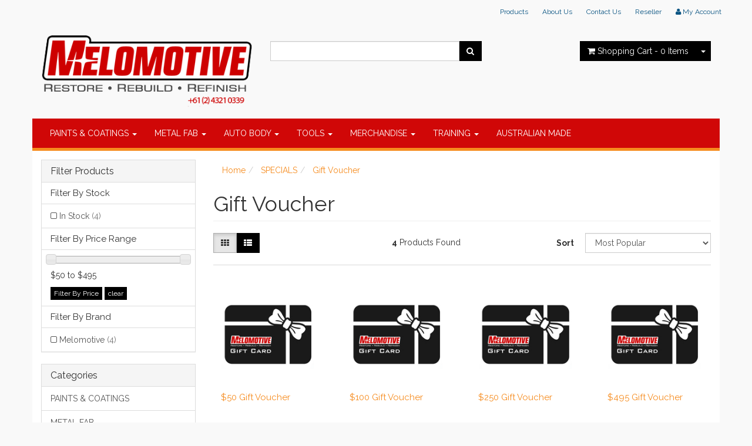

--- FILE ---
content_type: text/html; charset=utf-8
request_url: https://www.melomotive.com/gift-voucher/
body_size: 9122
content:
<!DOCTYPE html>
<html lang="en">
<head>
<meta http-equiv="Content-Type" content="text/html; charset=utf-8"/>
<meta name="keywords" content="SPECIALS Gift Voucher"/>
<meta name="description" content="Gift Voucher - SPECIALS Gift Voucher"/>
<meta name="viewport" content="width=device-width, initial-scale=1.0, user-scalable=0"/>
<meta property="og:image" content="/assets/website_logo.png"/>
<meta property="og:title" content="SPECIALS Gift Voucher"/>
<meta property="og:site_name" content="melomotive.com "/>

<title>SPECIALS Gift Voucher</title>
<link rel="canonical" href="https://www.melomotive.com/gift-voucher/"/>
<link rel="shortcut icon" href="https://www.melomotive.com/assets/favicon_logo.png"/>
<link class="theme-selector" rel="stylesheet" type="text/css" href="/assets/themes/2021-08-atomic-00490577/css/app.css?1769050334" media="all"/>
<link rel="stylesheet" type="text/css" href="/assets/themes/2021-08-atomic-00490577/css/style.css?1769050334" media="all"/>
<link rel="stylesheet" type="text/css" href="https://maxcdn.bootstrapcdn.com/font-awesome/4.3.0/css/font-awesome.min.css" media="all"/>
<link rel="stylesheet" type="text/css" href="https://cdn.neto.com.au/assets/neto-cdn/jquery_ui/1.11.1/css/custom-theme/jquery-ui-1.8.18.custom.css" media="all"/>
<link rel="stylesheet" type="text/css" href="https://cdn.neto.com.au/assets/neto-cdn/fancybox/2.1.5/jquery.fancybox.css" media="all"/>
<!--[if lte IE 8]>
	<script type="text/javascript" src="https://cdn.neto.com.au/assets/neto-cdn/html5shiv/3.7.0/html5shiv.js"></script>
	<script type="text/javascript" src="https://cdn.neto.com.au/assets/neto-cdn/respond.js/1.3.0/respond.min.js"></script>
<![endif]-->
<!-- Begin: Script 100 -->
<meta name="google-site-verification" content="bFPc6zZTPrfgLLxQn1D4xHPfAArQr6DHlhXRkcWz-0Q" />

<script>
  (function(i,s,o,g,r,a,m){i['GoogleAnalyticsObject']=r;i[r]=i[r]||function(){
  (i[r].q=i[r].q||[]).push(arguments)},i[r].l=1*new Date();a=s.createElement(o),
  m=s.getElementsByTagName(o)[0];a.async=1;a.src=g;m.parentNode.insertBefore(a,m)
  })(window,document,'script','https://www.google-analytics.com/analytics.js','ga');

  ga('create', 'UA-105430695-1', 'auto');
  ga('send', 'pageview');

</script>
<!-- End: Script 100 -->
<!-- Begin: Script 104 -->
<!-- Google tag (gtag.js) --> <script async src="https://www.googletagmanager.com/gtag/js?id=AW-17363755792"></script> <script> window.dataLayer = window.dataLayer || []; function gtag(){dataLayer.push(arguments);} gtag('js', new Date()); gtag('config', 'AW-17363755792'); </script>
<!-- End: Script 104 -->

</head>
<body id="n_category" class="n_2021-08-atomic-00490577">
    <!-- Header Announcement -->
<div class="wrapper-header">
	<div class="container">
		<div class="row hidden-xs">
			<div class="col-xs-12">
				<div class="navbar navbar-default navbar-small">
					<div class="">
						<ul class="nav navbar-nav navbar-right">
							<li class=""> <a href="/products" >Products </a>
											</li><li class=""> <a href="/about_us" >About Us </a>
											</li><li class=""> <a href="/contact-us" >Contact Us </a>
											</li><li class=""> <a href="/resellers/" >Reseller </a>
											</li>
							<li class="lv1-li navbar-right"> <a href="https://www.melomotive.com/_myacct"><i class="fa fa-user"></i> <span class="visible-lg visible-inline-lg"><span nloader-content-id="UBPopM_oPB7zzsuYhtjrJFkk5qztOlRUekcEySBeV_0J4uypyd1sDF8uSObcF85AUMugsUS5P6cEXLfBbeyWBY" nloader-content="5dbQ6yqDWn9n9R4hH8ApX8L35niGJZhC1DXpua0FyfF85E3dB-NLddhiaAU-WZVjuKzzCLsb2Kpa2YbghR7Utba1U9NGslPfnrp-U9Nn37g" nloader-data="hKoh3257xfeLUkdD3F_xww1JswD8-GY-0Cdk5s9jTYc"></span>&nbsp;Account</span></a></li>
						</ul>
					</div>
				</div>
			</div>
		</div>
		<div class="row row-padded">
			<div class="col-xs-12 col-sm-4 wrapper-logo">
				<a href="https://www.melomotive.com" title="Melomotive">
					<img class="logo" src="/assets/website_logo.png" alt="Melomotive"/>
				</a>
			</div>
			<div class="col-xs-12 col-sm-4">
				<div class="header-search">
					<form name="productsearch" method="get" action="/">
						<input type="hidden" name="rf" value="kw"/>
						<div class="input-group">
							<input class="form-control ajax_search" value="" id="name_search" autocomplete="off" name="kw" type="text"/>
							<span class="input-group-btn">
								<button type="submit" value="Search" class="btn btn-default"><i class="fa fa-search"></i></button>
							</span>
						</div>
					</form>
				</div>
			</div>
			<div class="hidden-xs col-sm-4 text-right">
				<div id="header-cart" class="btn-group">
					<a href="https://www.melomotive.com/_mycart?tkn=cart&ts=1769291069197800" class="btn btn-default" id="cartcontentsheader">
						<i class="fa fa-shopping-cart"></i> <span class="visible-lg visible-inline-lg">Shopping Cart</span> - <span rel="a2c_item_count">0</span> Items
					</a>
					<a href="#" class="btn btn-default dropdown-toggle" data-toggle="dropdown"><span class="caret"></span></a>
					<ul class="dropdown-menu">
						<li class="box" id="neto-dropdown">
							<div class="body padding" id="cartcontents"></div>
							<div class="footer"></div>
						</li>
					</ul>
				</div>
			</div>
		</div>
		<div class="row">
			<div class="col-xs-12">
				<div class="navbar navbar-default">
					<div class="navbar-header">
						<ul class="navigation-list list-inline visible-xs nMobileNav">
							<li><a href="#" class="nToggleMenu" data-target=".navbar-responsive-collapse"><span class="icon"><i class="fa fa-bars"></i></span><br>
							Menu</a></li>
							<li><a href="/products"><span class="icon"><i class="fa fa-gift"></i></span><br>
							Shop</a></li>
							<li><a href="https://www.melomotive.com/_mycart?tkn=cart&ts=1769291069676356"><span class="icon"><i class="fa fa-shopping-cart"></i></span><br>
							Cart (<span rel="a2c_item_count">0</span>)</a></li>
							<li><a href="/_myacct/"><span class="icon"><i class="fa fa-user"></i></span><br>
							Account</a></li>
						</ul>
					</div>
					<div class="navbar-collapse collapse navbar-responsive-collapse">
						<ul class="nav navbar-nav">
							<li class="dropdown dropdown-hover"> <a href="https://www.melomotive.com/coatings/" class="dropdown-toggle">PAINTS & COATINGS <span class="caret"></span></a>
											<ul class="dropdown-menu">
													<li class=""> <a href="https://www.melomotive.com/restofinish/" class="nuhover dropdown-toggle">RestoFinish</a>
											</li><li class=""> <a href="https://www.melomotive.com/paints-coatings/all-u-need/" class="nuhover dropdown-toggle">All-U-Need</a>
											</li><li class="dropdown dropdown-hover"> <a href="https://www.melomotive.com/debeer/" class="nuhover dropdown-toggle">Debeer</a>
											<ul class="dropdown-menu dropdown-menu-horizontal">
													<li class=""> <a href="https://www.melomotive.com/berobase-series-500-clear-over-base/">BeroBase Series 500 Clear-Over-Base</a>
											</li><li class=""> <a href="https://www.melomotive.com/clear-coats/">Clear Coats</a>
											</li><li class=""> <a href="https://www.melomotive.com/hardeners-ms-hs/">Hardeners </a>
											</li><li class=""> <a href="https://www.melomotive.com/primers/~-300">Primers</a>
											</li><li class=""> <a href="https://www.melomotive.com/solvents-and-cleaners/">Solvents and Cleaners</a>
											</li><li class=""> <a href="https://www.melomotive.com/special-effects-colours-motor-cycles/">Special Effects Colours - Motor Cycles</a>
											</li>
												</ul>
											</li><li class=""> <a href="https://www.melomotive.com/coatings/eastwood/" class="nuhover dropdown-toggle">Eastwood</a>
											</li><li class="dropdown dropdown-hover"> <a href="https://www.melomotive.com/house-of-kolor/" class="nuhover dropdown-toggle">House of Kolor</a>
											<ul class="dropdown-menu dropdown-menu-horizontal">
													<li class=""> <a href="https://www.melomotive.com/paints-coatings/house-of-kolor/"></a>
											</li><li class=""> <a href="https://www.melomotive.com/cleaners/">Cleaners</a>
											</li><li class=""> <a href="https://www.melomotive.com/dry-pearls/">Dry Pearls</a>
											</li><li class=""> <a href="https://www.melomotive.com/kandy-koncentrates/">Kandy Koncentrates</a>
											</li><li class=""> <a href="https://www.melomotive.com/primers/">Primers</a>
											</li><li class=""> <a href="https://www.melomotive.com/reducers/">Reducers</a>
											</li><li class=""> <a href="https://www.melomotive.com/shimrin-kandy-basecoats-kbc/">Shimrin Kandy Basecoats (KBC)</a>
											</li>
												</ul>
											</li><li class=""> <a href="https://www.melomotive.com/coatings/kbs-coatings/" class="nuhover dropdown-toggle">KBS Coatings</a>
											</li><li class=""> <a href="https://www.melomotive.com/paints-coatings/polish-and-compounds/" class="nuhover dropdown-toggle">Polish and Compounds</a>
											</li><li class="dropdown dropdown-hover"> <a href="https://www.melomotive.com/underbody/" class="nuhover dropdown-toggle">Underbody</a>
											<ul class="dropdown-menu dropdown-menu-horizontal">
													<li class=""> <a href="https://www.melomotive.com/underbody/metal-treatment/">Metal Treatment</a>
											</li><li class=""> <a href="https://www.melomotive.com/sealers/">Sealers</a>
											</li><li class=""> <a href="https://www.melomotive.com/underbody/sound-heat-insulation/">Sound & Heat Insulation</a>
											</li>
												</ul>
											</li><li class=""> <a href="https://www.melomotive.com/coatings/upol/" class="nuhover dropdown-toggle">Upol</a>
											</li>
												</ul>
											</li><li class="dropdown dropdown-hover"> <a href="https://www.melomotive.com/metal-fabrication/" class="dropdown-toggle">METAL FAB <span class="caret"></span></a>
											<ul class="dropdown-menu">
													<li class=""> <a href="https://www.melomotive.com/metal-fabrication/clamps/" class="nuhover dropdown-toggle">Clamps</a>
											</li><li class=""> <a href="https://www.melomotive.com/metal-fabrication/equipment/" class="nuhover dropdown-toggle">Equipment</a>
											</li><li class="dropdown dropdown-hover"> <a href="https://www.melomotive.com/metal-fabrication/hammers-dollies/" class="nuhover dropdown-toggle">Hammers & Dollies</a>
											<ul class="dropdown-menu dropdown-menu-horizontal">
													<li class=""> <a href="https://www.melomotive.com/martin-tools/">Martin Tools</a>
											</li><li class=""> <a href="https://www.melomotive.com/picard/">Picard</a>
											</li>
												</ul>
											</li><li class=""> <a href="https://www.melomotive.com/metal-fabrication/shaping-tools/" class="nuhover dropdown-toggle">Shaping Tools</a>
											</li><li class=""> <a href="https://www.melomotive.com/metal-fabrication/specialised/" class="nuhover dropdown-toggle">Specialised</a>
											</li>
												</ul>
											</li><li class="dropdown dropdown-hover"> <a href="https://www.melomotive.com/auto-body/" class="dropdown-toggle">AUTO BODY <span class="caret"></span></a>
											<ul class="dropdown-menu">
													<li class="dropdown dropdown-hover"> <a href="https://www.melomotive.com/abrasives/" class="nuhover dropdown-toggle">Abrasives</a>
											<ul class="dropdown-menu dropdown-menu-horizontal">
													<li class=""> <a href="https://www.melomotive.com/auto-body/abrasives/belts/">Belts</a>
											</li><li class=""> <a href="https://www.melomotive.com/abrasives/discs/">Discs</a>
											</li><li class=""> <a href="https://www.melomotive.com/abrasives/rolls/">Rolls</a>
											</li><li class=""> <a href="https://www.melomotive.com/smartline/">Smartline</a>
											</li>
												</ul>
											</li><li class=""> <a href="https://www.melomotive.com/auto-body/applicators/" class="nuhover dropdown-toggle">Applicators</a>
											</li><li class=""> <a href="https://www.melomotive.com/auto-body/auto-body-tools/" class="nuhover dropdown-toggle">Auto Body Tools</a>
											</li><li class="dropdown dropdown-hover"> <a href="https://www.melomotive.com/consumables/" class="nuhover dropdown-toggle">Consumables</a>
											<ul class="dropdown-menu dropdown-menu-horizontal">
													<li class=""> <a href="https://www.melomotive.com/consumables/gloves/">Gloves</a>
											</li><li class=""> <a href="https://www.melomotive.com/consumables/guide-coats/">Guide coats</a>
											</li><li class=""> <a href="https://www.melomotive.com/masks/">Masks</a>
											</li><li class=""> <a href="https://www.melomotive.com/consumables/other/">Other</a>
											</li><li class=""> <a href="https://www.melomotive.com/consumables/safety/">Safety</a>
											</li>
												</ul>
											</li><li class=""> <a href="https://www.melomotive.com/auto-body/fillers/" class="nuhover dropdown-toggle">Fillers</a>
											</li><li class=""> <a href="https://www.melomotive.com/kits/" class="nuhover dropdown-toggle">Kits</a>
											</li><li class=""> <a href="https://www.melomotive.com/auto-body/lead/" class="nuhover dropdown-toggle">Lead</a>
											</li><li class="dropdown dropdown-hover"> <a href="https://www.melomotive.com/auto-body/sanding-blocks/" class="nuhover dropdown-toggle">Sanding Blocks</a>
											<ul class="dropdown-menu dropdown-menu-horizontal">
													<li class=""> <a href="https://www.melomotive.com/3m/~-292">3M</a>
											</li><li class=""> <a href="https://www.melomotive.com/dura-blocks/">Dura Blocks</a>
											</li>
												</ul>
											</li><li class=""> <a href="https://www.melomotive.com/auto-body/specailty-bodywork/" class="nuhover dropdown-toggle">Splines</a>
											</li><li class="dropdown dropdown-hover"> <a href="https://www.melomotive.com/tapes-and-masking/" class="nuhover dropdown-toggle">Tapes and Masking</a>
											<ul class="dropdown-menu dropdown-menu-horizontal">
													<li class=""> <a href="https://www.melomotive.com/fbs-tapes/~-266">FBS Tapes</a>
											</li><li class=""> <a href="https://www.melomotive.com/masking/~-267">Masking</a>
											</li>
												</ul>
											</li>
												</ul>
											</li><li class="dropdown dropdown-hover"> <a href="https://www.melomotive.com/tools/" class="dropdown-toggle">TOOLS <span class="caret"></span></a>
											<ul class="dropdown-menu">
													<li class="dropdown dropdown-hover"> <a href="https://www.melomotive.com/3m/" class="nuhover dropdown-toggle">3M</a>
											<ul class="dropdown-menu dropdown-menu-horizontal">
													<li class=""> <a href="https://www.melomotive.com/dust-extractor-accessories/">Dust Extractor & Accessories</a>
											</li><li class=""> <a href="https://www.melomotive.com/polishing/">Polishing</a>
											</li><li class=""> <a href="https://www.melomotive.com/spray-equipment/~-269">Spray Equipment</a>
											</li>
												</ul>
											</li><li class="dropdown dropdown-hover"> <a href="https://www.melomotive.com/air-tools/" class="nuhover dropdown-toggle">Air Tools</a>
											<ul class="dropdown-menu dropdown-menu-horizontal">
													<li class=""> <a href="https://www.melomotive.com/air-tools/assembly/">Air Tools</a>
											</li><li class=""> <a href="https://www.melomotive.com/air-tools/air-tool-accessories/">Air Tool Accessories</a>
											</li>
												</ul>
											</li><li class=""> <a href="https://www.melomotive.com/tools/drill/" class="nuhover dropdown-toggle">Drills</a>
											</li><li class=""> <a href="https://www.melomotive.com/tools/eqipment/" class="nuhover dropdown-toggle">Equipment</a>
											</li><li class=""> <a href="https://www.melomotive.com/tools/hammers/" class="nuhover dropdown-toggle">Hammers</a>
											</li><li class=""> <a href="https://www.melomotive.com/tools/measuring/" class="nuhover dropdown-toggle">Measuring</a>
											</li><li class="dropdown dropdown-hover"> <a href="https://www.melomotive.com/spray-equipment/" class="nuhover dropdown-toggle">Spray Equipment</a>
											<ul class="dropdown-menu dropdown-menu-horizontal">
													<li class=""> <a href="https://www.melomotive.com/measuring-cups/">Measuring/Mixing Cups</a>
											</li><li class=""> <a href="https://www.melomotive.com/spray-equipment/spray-accessories/">Spray Accessories</a>
											</li><li class=""> <a href="https://www.melomotive.com/spray-equipment/spray-guns/">Spray Guns</a>
											</li><li class=""> <a href="https://www.melomotive.com/spray-equipment/spray-gun-parts/">Spray gun parts</a>
											</li>
												</ul>
											</li>
												</ul>
											</li><li class="dropdown dropdown-hover"> <a href="https://www.melomotive.com/merchandise/" class="dropdown-toggle">MERCHANDISE <span class="caret"></span></a>
											<ul class="dropdown-menu">
													<li class=""> <a href="https://www.melomotive.com/merchandise/clothing/" class="nuhover dropdown-toggle">Clothing</a>
											</li><li class=""> <a href="https://www.melomotive.com/merchandise/books/" class="nuhover dropdown-toggle">Books</a>
											</li><li class=""> <a href="https://www.melomotive.com/merchandise/gift-vouchers/" class="nuhover dropdown-toggle">Gift Vouchers</a>
											</li>
												</ul>
											</li><li class="dropdown dropdown-hover"> <a href="https://www.melomotive.com/training/" class="dropdown-toggle">TRAINING <span class="caret"></span></a>
											<ul class="dropdown-menu">
													<li class=""> <a href="https://www.melomotive.com/training/workshops-nz/" class="nuhover dropdown-toggle">Workshops NZ</a>
											</li><li class=""> <a href="https://www.melomotive.com/training/workshops-sa/" class="nuhover dropdown-toggle">Workshops SA</a>
											</li><li class=""> <a href="https://www.melomotive.com/training/workshops-wa/" class="nuhover dropdown-toggle">Workshops WA</a>
											</li><li class=""> <a href="https://www.melomotive.com/training/workshops-qld/" class="nuhover dropdown-toggle">Workshops QLD</a>
											</li><li class=""> <a href="https://www.melomotive.com/training/workshops-nsw/" class="nuhover dropdown-toggle">Workshops NSW</a>
											</li><li class=""> <a href="https://www.melomotive.com/training/workshops-vic/" class="nuhover dropdown-toggle">Workshops VIC</a>
											</li>
												</ul>
											</li><li class=""> <a href="https://www.melomotive.com/australian-made/" >AUSTRALIAN MADE </a>
											</li>
							</ul>
					</div>
				</div>
			</div>
		</div>
	</div>
</div>
<div id="main-content" class="container" role="main">
	<div class="row"><div class="col-xs-12 col-sm-3" id="left-sidebar">
	<div class="panel panel-default">
			<div class="panel-heading panel-heading-thumbnails">
				<h3 class="panel-title">
					<a class="accordion-toggle" data-toggle="collapse" data-parent="#filters-accordion" href="#filters">Filter Products</a>
				</h3>
			</div>
			<ul id="filters" class="panel-collapse collapse list-group">
				
				
				<li class="list-group-item">
							<h4>Filter By Stock</h4>
						</li><li class="filter">
								<a href="/gift-voucher/?rf=vn&vn=1" class="list-group-item">In Stock <span class="text-muted">(4)</span></a>
							</li>
						
					<li class="list-group-item hidden-md hidden-lg"><h4>Filter By Price Range</h4></li><li class="filter hidden-md hidden-lg"><a class="list-group-item" href="/gift-voucher/?pr=0-100&rf=pr">$100 or below</a></li>
									
									
									<li class="filter hidden-md hidden-lg"><a class="list-group-item" href="/gift-voucher/?pr=100-175&rf=pr">$100 to $175</a></li>
									
									<li class="filter hidden-md hidden-lg"><a class="list-group-item" href="/gift-voucher/?pr=175-250&rf=pr">$175 to $250</a></li>
									
									<li class="filter hidden-md hidden-lg"><a class="list-group-item" href="/gift-voucher/?pr=250-325&rf=pr">$250 to $325</a></li>
									
									
									<li class="filter hidden-md hidden-lg"><a class="list-group-item" href="/gift-voucher/?pr=325-0&rf=pr">$325 or above</a></li>
					<li class="list-group-item hidden-sm hidden-xs"><h4>Filter By Price Range</h4></li>
							<li class="list-group-item hidden-sm hidden-xs"><p id="price-range"></p>
								<p id="price-range-text" class="price_range"></p>
								<form id="pricesearch" method="get" action="/gift-voucher/">
									<input type="hidden" name="rf" value="pr?rf=pr">
									<input  name="pr" type="hidden" value="">
									<input type="submit" value="Filter By Price" class="btn btn-default btn-xs" />
									<a href="/gift-voucher/?df=pr&rf=pr" class="btn btn-default btn-xs" rel="nofollow"> clear</a>
								</form>
							</li>
					<li class="list-group-item"><h4>Filter By Brand</h4></li><li class="filter">
										<a href="/gift-voucher/?cn=183&rf=cn" class="list-group-item">Melomotive <span class="text-muted">(4)</span></a>
									</li>
			</ul>
		</div>
	<div class="panel panel-default hidden-xs">
				<div class="panel-heading"><h3 class="panel-title">Categories</h3></div>
				<ul class="list-group"><li class="dropdown dropdown-hover"><a href="https://www.melomotive.com/coatings/" class="list-group-item dropdown-toggle">PAINTS & COATINGS</a>
						<ul class="dropdown-menu dropdown-menu-horizontal">
								<li class="">
						<a href="https://www.melomotive.com/restofinish/">RestoFinish</a>
						
					</li><li class="">
						<a href="https://www.melomotive.com/paints-coatings/all-u-need/">All-U-Need</a>
						
					</li><li class="dropdown dropdown-hover">
						<a href="https://www.melomotive.com/debeer/">Debeer</a>
						<ul class="dropdown-menu dropdown-menu-horizontal">
								<li class="lv3-li">
						<a href="https://www.melomotive.com/berobase-series-500-clear-over-base/">BeroBase Series 500 Clear-Over-Base</a>
					</li><li class="lv3-li">
						<a href="https://www.melomotive.com/clear-coats/">Clear Coats</a>
					</li><li class="lv3-li">
						<a href="https://www.melomotive.com/hardeners-ms-hs/">Hardeners </a>
					</li><li class="lv3-li">
						<a href="https://www.melomotive.com/primers/~-300">Primers</a>
					</li><li class="lv3-li">
						<a href="https://www.melomotive.com/solvents-and-cleaners/">Solvents and Cleaners</a>
					</li><li class="lv3-li">
						<a href="https://www.melomotive.com/special-effects-colours-motor-cycles/">Special Effects Colours - Motor Cycles</a>
					</li>
							</ul>
					</li><li class="">
						<a href="https://www.melomotive.com/coatings/eastwood/">Eastwood</a>
						
					</li><li class="dropdown dropdown-hover">
						<a href="https://www.melomotive.com/house-of-kolor/">House of Kolor</a>
						<ul class="dropdown-menu dropdown-menu-horizontal">
								<li class="lv3-li">
						<a href="https://www.melomotive.com/paints-coatings/house-of-kolor/"></a>
					</li><li class="lv3-li">
						<a href="https://www.melomotive.com/cleaners/">Cleaners</a>
					</li><li class="lv3-li">
						<a href="https://www.melomotive.com/dry-pearls/">Dry Pearls</a>
					</li><li class="lv3-li">
						<a href="https://www.melomotive.com/kandy-koncentrates/">Kandy Koncentrates</a>
					</li><li class="lv3-li">
						<a href="https://www.melomotive.com/primers/">Primers</a>
					</li><li class="lv3-li">
						<a href="https://www.melomotive.com/reducers/">Reducers</a>
					</li><li class="lv3-li">
						<a href="https://www.melomotive.com/shimrin-kandy-basecoats-kbc/">Shimrin Kandy Basecoats (KBC)</a>
					</li>
							</ul>
					</li><li class="">
						<a href="https://www.melomotive.com/coatings/kbs-coatings/">KBS Coatings</a>
						
					</li><li class="">
						<a href="https://www.melomotive.com/paints-coatings/polish-and-compounds/">Polish and Compounds</a>
						
					</li><li class="dropdown dropdown-hover">
						<a href="https://www.melomotive.com/underbody/">Underbody</a>
						<ul class="dropdown-menu dropdown-menu-horizontal">
								<li class="lv3-li">
						<a href="https://www.melomotive.com/underbody/metal-treatment/">Metal Treatment</a>
					</li><li class="lv3-li">
						<a href="https://www.melomotive.com/sealers/">Sealers</a>
					</li><li class="lv3-li">
						<a href="https://www.melomotive.com/underbody/sound-heat-insulation/">Sound & Heat Insulation</a>
					</li>
							</ul>
					</li><li class="">
						<a href="https://www.melomotive.com/coatings/upol/">Upol</a>
						
					</li>
							</ul>
					</li><li class="dropdown dropdown-hover"><a href="https://www.melomotive.com/metal-fabrication/" class="list-group-item dropdown-toggle">METAL FAB</a>
						<ul class="dropdown-menu dropdown-menu-horizontal">
								<li class="dropdown dropdown-hover">
						<a href="https://www.melomotive.com/metal-fabrication/hammers-dollies/">Hammers & Dollies</a>
						<ul class="dropdown-menu dropdown-menu-horizontal">
								<li class="lv3-li">
						<a href="https://www.melomotive.com/picard/">Picard</a>
					</li><li class="lv3-li">
						<a href="https://www.melomotive.com/martin-tools/">Martin Tools</a>
					</li>
							</ul>
					</li><li class="">
						<a href="https://www.melomotive.com/metal-fabrication/clamps/">Clamps</a>
						
					</li><li class="">
						<a href="https://www.melomotive.com/metal-fabrication/equipment/">Equipment</a>
						
					</li><li class="">
						<a href="https://www.melomotive.com/metal-fabrication/shaping-tools/">Shaping Tools</a>
						
					</li><li class="">
						<a href="https://www.melomotive.com/metal-fabrication/specialised/">Specialised</a>
						
					</li>
							</ul>
					</li><li class="dropdown dropdown-hover"><a href="https://www.melomotive.com/auto-body/" class="list-group-item dropdown-toggle">AUTO BODY</a>
						<ul class="dropdown-menu dropdown-menu-horizontal">
								<li class="dropdown dropdown-hover">
						<a href="https://www.melomotive.com/abrasives/">Abrasives</a>
						<ul class="dropdown-menu dropdown-menu-horizontal">
								<li class="lv3-li">
						<a href="https://www.melomotive.com/auto-body/abrasives/belts/">Belts</a>
					</li><li class="lv3-li">
						<a href="https://www.melomotive.com/abrasives/discs/">Discs</a>
					</li><li class="lv3-li">
						<a href="https://www.melomotive.com/abrasives/rolls/">Rolls</a>
					</li><li class="lv3-li">
						<a href="https://www.melomotive.com/smartline/">Smartline</a>
					</li>
							</ul>
					</li><li class="">
						<a href="https://www.melomotive.com/auto-body/applicators/">Applicators</a>
						
					</li><li class="">
						<a href="https://www.melomotive.com/auto-body/auto-body-tools/">Auto Body Tools</a>
						
					</li><li class="dropdown dropdown-hover">
						<a href="https://www.melomotive.com/consumables/">Consumables</a>
						<ul class="dropdown-menu dropdown-menu-horizontal">
								<li class="lv3-li">
						<a href="https://www.melomotive.com/consumables/gloves/">Gloves</a>
					</li><li class="lv3-li">
						<a href="https://www.melomotive.com/consumables/guide-coats/">Guide coats</a>
					</li><li class="lv3-li">
						<a href="https://www.melomotive.com/masks/">Masks</a>
					</li><li class="lv3-li">
						<a href="https://www.melomotive.com/consumables/other/">Other</a>
					</li><li class="lv3-li">
						<a href="https://www.melomotive.com/consumables/safety/">Safety</a>
					</li>
							</ul>
					</li><li class="">
						<a href="https://www.melomotive.com/auto-body/fillers/">Fillers</a>
						
					</li><li class="">
						<a href="https://www.melomotive.com/kits/">Kits</a>
						
					</li><li class="">
						<a href="https://www.melomotive.com/auto-body/lead/">Lead</a>
						
					</li><li class="dropdown dropdown-hover">
						<a href="https://www.melomotive.com/auto-body/sanding-blocks/">Sanding Blocks</a>
						<ul class="dropdown-menu dropdown-menu-horizontal">
								<li class="lv3-li">
						<a href="https://www.melomotive.com/3m/~-292">3M</a>
					</li><li class="lv3-li">
						<a href="https://www.melomotive.com/dura-blocks/">Dura Blocks</a>
					</li>
							</ul>
					</li><li class="">
						<a href="https://www.melomotive.com/auto-body/specailty-bodywork/">Splines</a>
						
					</li><li class="dropdown dropdown-hover">
						<a href="https://www.melomotive.com/tapes-and-masking/">Tapes and Masking</a>
						<ul class="dropdown-menu dropdown-menu-horizontal">
								<li class="lv3-li">
						<a href="https://www.melomotive.com/fbs-tapes/~-266">FBS Tapes</a>
					</li><li class="lv3-li">
						<a href="https://www.melomotive.com/masking/~-267">Masking</a>
					</li>
							</ul>
					</li>
							</ul>
					</li><li class="dropdown dropdown-hover"><a href="https://www.melomotive.com/tools/" class="list-group-item dropdown-toggle">TOOLS</a>
						<ul class="dropdown-menu dropdown-menu-horizontal">
								<li class="dropdown dropdown-hover">
						<a href="https://www.melomotive.com/3m/">3M</a>
						<ul class="dropdown-menu dropdown-menu-horizontal">
								<li class="lv3-li">
						<a href="https://www.melomotive.com/dust-extractor-accessories/">Dust Extractor & Accessories</a>
					</li><li class="lv3-li">
						<a href="https://www.melomotive.com/polishing/">Polishing</a>
					</li><li class="lv3-li">
						<a href="https://www.melomotive.com/spray-equipment/~-269">Spray Equipment</a>
					</li>
							</ul>
					</li><li class="dropdown dropdown-hover">
						<a href="https://www.melomotive.com/air-tools/">Air Tools</a>
						<ul class="dropdown-menu dropdown-menu-horizontal">
								<li class="lv3-li">
						<a href="https://www.melomotive.com/air-tools/assembly/">Air Tools</a>
					</li><li class="lv3-li">
						<a href="https://www.melomotive.com/air-tools/air-tool-accessories/">Air Tool Accessories</a>
					</li>
							</ul>
					</li><li class="">
						<a href="https://www.melomotive.com/tools/drill/">Drills</a>
						
					</li><li class="">
						<a href="https://www.melomotive.com/tools/eqipment/">Equipment</a>
						
					</li><li class="">
						<a href="https://www.melomotive.com/tools/hammers/">Hammers</a>
						
					</li><li class="">
						<a href="https://www.melomotive.com/tools/measuring/">Measuring</a>
						
					</li><li class="dropdown dropdown-hover">
						<a href="https://www.melomotive.com/spray-equipment/">Spray Equipment</a>
						<ul class="dropdown-menu dropdown-menu-horizontal">
								<li class="lv3-li">
						<a href="https://www.melomotive.com/measuring-cups/">Measuring/Mixing Cups</a>
					</li><li class="lv3-li">
						<a href="https://www.melomotive.com/spray-equipment/spray-accessories/">Spray Accessories</a>
					</li><li class="lv3-li">
						<a href="https://www.melomotive.com/spray-equipment/spray-guns/">Spray Guns</a>
					</li><li class="lv3-li">
						<a href="https://www.melomotive.com/spray-equipment/spray-gun-parts/">Spray gun parts</a>
					</li>
							</ul>
					</li>
							</ul>
					</li><li class="dropdown dropdown-hover"><a href="https://www.melomotive.com/merchandise/" class="list-group-item dropdown-toggle">MERCHANDISE</a>
						<ul class="dropdown-menu dropdown-menu-horizontal">
								<li class="">
						<a href="https://www.melomotive.com/merchandise/clothing/">Clothing</a>
						
					</li><li class="">
						<a href="https://www.melomotive.com/merchandise/books/">Books</a>
						
					</li><li class="">
						<a href="https://www.melomotive.com/merchandise/gift-vouchers/">Gift Vouchers</a>
						
					</li>
							</ul>
					</li><li class="dropdown dropdown-hover"><a href="https://www.melomotive.com/training/" class="list-group-item dropdown-toggle">TRAINING</a>
						<ul class="dropdown-menu dropdown-menu-horizontal">
								<li class="">
						<a href="https://www.melomotive.com/training/workshops-nz/">Workshops NZ</a>
						
					</li><li class="">
						<a href="https://www.melomotive.com/training/workshops-sa/">Workshops SA</a>
						
					</li><li class="">
						<a href="https://www.melomotive.com/training/workshops-wa/">Workshops WA</a>
						
					</li><li class="">
						<a href="https://www.melomotive.com/training/workshops-qld/">Workshops QLD</a>
						
					</li><li class="">
						<a href="https://www.melomotive.com/training/workshops-nsw/">Workshops NSW</a>
						
					</li><li class="">
						<a href="https://www.melomotive.com/training/workshops-vic/">Workshops VIC</a>
						
					</li>
							</ul>
					</li><li class=""><a href="https://www.melomotive.com/australian-made/" class="list-group-item dropdown-toggle">AUSTRALIAN MADE</a>
						
					</li></ul>
			</div>
	<span nloader-content-id="oTXLTMuCBAGdYqotMiu4f4o_KLtTyy8Ohi0aV-iAmN8" nloader-content="[base64]"></span>
	<div class="panel panel-default hidden-xs">
			<div class="panel-heading"><h3 class="panel-title">Information</h3></div>
			<ul class="list-group"><li class=""><a class="list-group-item" href="/about_us">About Us</a>
						</li><li class=""><a class="list-group-item" href="/returns_policy">Returns Policy</a>
						</li><li class=""><a class="list-group-item" href="/contact-us">Contact Us</a>
						</li></ul>
		</div>
</div>
<div class="col-xs-12 col-sm-9">
<ul class="breadcrumb">
			<li>
				<a href="https://www.melomotive.com">Home</a>
			</li><li>
			<a href="/specials/">SPECIALS</a>
		</li><li>
			<a href="/gift-voucher/">Gift Voucher</a>
		</li></ul>
<h1 class="page-header">
	Gift Voucher
	
	</h1>

	
	<div class="row sort_container">
		<div class="col-xs-4 col-sm-7 col-md-4">
			<script language="javascript" type="text/javascript">
				function viewtype(view) {
					var f=document.viewForm;
					f['viewby'].value=view;
					f.submit();
				}
			</script>
			<form method="get" name="viewForm" action="/gift-voucher/" class="hidden">
				<input name="rf" type="hidden" value="">
				<input name="viewby" type="hidden" value=""/>
			</form>
			<div class="viewby btn-group">
				<a href="javascript:viewtype('');" class="btn btn-default active" rel="nofollow">
					<i class="fa fa-th"></i>
				</a>
				<a href="javascript:viewtype('list');" class="btn btn-default " rel="nofollow">
					<i class="fa fa-th-list"></i>
				</a>
			</div>
		</div>
		<div class="col-md-4 hidden-xs hidden-sm">
			<div class="btn-text">
				<strong>4</strong> Products Found
			</div>
		</div>
		<div class="col-xs-8 col-sm-5 col-md-4">
			<form method="get" class="form-horizontal" action="/gift-voucher/">
				<input name="rf" type="hidden" value="">
				<div class="form-group">
					<label class="control-label col-xs-2">Sort</label>
					<div class="col-xs-10">
						<select name="sortby" onChange="return this.form.submit();" class="form-control">
							<option value="popular" >
								Most Popular
							</option>
							<option value="name" >
								Name
							</option>
							<option value="SKU" >
								SKU
							</option>
							<option value="lowest_price" >
								Lowest Price
							</option>
							<option value="highest_price" >
								Highest Price
							</option>
						</select>
					</div>
				</div>
			</form>
		</div>
	</div>
	<div class="row">
		<div class="col-xs-12">
			<hr>
		</div>
	</div>
	<div class="thumb">
		<div class="row"><div class="wrapper-thumbnail col-xs-8 col-sm-6 col-md-4 col-lg-3">
	<div class="thumbnail" itemscope itemtype="http://schema.org/Product">
		<a href="https://www.melomotive.com/50-gift-voucher" class="thumbnail-image">
			<img src="/assets/thumb/008-0065.jpg?20210825160243" class="product-image" alt="$50 Gift Voucher" rel="itmimg008-0065">
		</a>
		<div class="caption">
			<h3 itemprop="name"><a href="https://www.melomotive.com/50-gift-voucher" title="$50 Gift Voucher">$50 Gift Voucher</a></h3>
			<p class="price" itemprop="offers" itemscope itemtype="http://schema.org/Offer">
				<span itemprop="price">$50.00</span>
				<meta itemprop="priceCurrency" content="AUD">
			</p>
			 
			<form class="form-inline buying-options">
				<input type="hidden" id="skuSU5Aa008-0065" name="skuSU5Aa008-0065" value="008-0065">
				<input type="hidden" id="modelSU5Aa008-0065" name="modelSU5Aa008-0065" value="$50 Gift Voucher">
				<input type="hidden" id="thumbSU5Aa008-0065" name="thumbSU5Aa008-0065" value="/assets/thumb/008-0065.jpg?20210825160243">
				<input type="hidden" id="qtySU5Aa008-0065" name="qtySU5Aa008-0065" value="1" class="input-tiny">
				<button type="button" title="Add to Cart" class="addtocart btn-primary btn btn-block btn-loads" rel="SU5Aa008-0065" data-loading-text="<i class='fa fa-spinner fa-spin' style='font-size: 14px'></i>">Add to Cart</button>
				</form>
			 
		</div>
		<div class="savings-container">
			</div>
	</div>
</div>
<div class="wrapper-thumbnail col-xs-8 col-sm-6 col-md-4 col-lg-3">
	<div class="thumbnail" itemscope itemtype="http://schema.org/Product">
		<a href="https://www.melomotive.com/100-gift-voucher" class="thumbnail-image">
			<img src="/assets/thumb/008-0066.jpg?20210825160302" class="product-image" alt="$100 Gift Voucher" rel="itmimg008-0066">
		</a>
		<div class="caption">
			<h3 itemprop="name"><a href="https://www.melomotive.com/100-gift-voucher" title="$100 Gift Voucher">$100 Gift Voucher</a></h3>
			<p class="price" itemprop="offers" itemscope itemtype="http://schema.org/Offer">
				<span itemprop="price">$100.00</span>
				<meta itemprop="priceCurrency" content="AUD">
			</p>
			 
			<form class="form-inline buying-options">
				<input type="hidden" id="sku2Egxr008-0066" name="sku2Egxr008-0066" value="008-0066">
				<input type="hidden" id="model2Egxr008-0066" name="model2Egxr008-0066" value="$100 Gift Voucher">
				<input type="hidden" id="thumb2Egxr008-0066" name="thumb2Egxr008-0066" value="/assets/thumb/008-0066.jpg?20210825160302">
				<input type="hidden" id="qty2Egxr008-0066" name="qty2Egxr008-0066" value="1" class="input-tiny">
				<button type="button" title="Add to Cart" class="addtocart btn-primary btn btn-block btn-loads" rel="2Egxr008-0066" data-loading-text="<i class='fa fa-spinner fa-spin' style='font-size: 14px'></i>">Add to Cart</button>
				</form>
			 
		</div>
		<div class="savings-container">
			</div>
	</div>
</div>
<div class="wrapper-thumbnail col-xs-8 col-sm-6 col-md-4 col-lg-3">
	<div class="thumbnail" itemscope itemtype="http://schema.org/Product">
		<a href="https://www.melomotive.com/250-gift-voucher" class="thumbnail-image">
			<img src="/assets/thumb/008-0067.jpg?20210825160319" class="product-image" alt="$250 Gift Voucher" rel="itmimg008-0067">
		</a>
		<div class="caption">
			<h3 itemprop="name"><a href="https://www.melomotive.com/250-gift-voucher" title="$250 Gift Voucher">$250 Gift Voucher</a></h3>
			<p class="price" itemprop="offers" itemscope itemtype="http://schema.org/Offer">
				<span itemprop="price">$250.00</span>
				<meta itemprop="priceCurrency" content="AUD">
			</p>
			 
			<form class="form-inline buying-options">
				<input type="hidden" id="skufZVFw008-0067" name="skufZVFw008-0067" value="008-0067">
				<input type="hidden" id="modelfZVFw008-0067" name="modelfZVFw008-0067" value="$250 Gift Voucher">
				<input type="hidden" id="thumbfZVFw008-0067" name="thumbfZVFw008-0067" value="/assets/thumb/008-0067.jpg?20210825160319">
				<input type="hidden" id="qtyfZVFw008-0067" name="qtyfZVFw008-0067" value="1" class="input-tiny">
				<button type="button" title="Add to Cart" class="addtocart btn-primary btn btn-block btn-loads" rel="fZVFw008-0067" data-loading-text="<i class='fa fa-spinner fa-spin' style='font-size: 14px'></i>">Add to Cart</button>
				</form>
			 
		</div>
		<div class="savings-container">
			</div>
	</div>
</div>
<div class="wrapper-thumbnail col-xs-8 col-sm-6 col-md-4 col-lg-3">
	<div class="thumbnail" itemscope itemtype="http://schema.org/Product">
		<a href="https://www.melomotive.com/495-gift-voucher" class="thumbnail-image">
			<img src="/assets/thumb/008-0069.jpg?20210825160357" class="product-image" alt="$495 Gift Voucher" rel="itmimg008-0069">
		</a>
		<div class="caption">
			<h3 itemprop="name"><a href="https://www.melomotive.com/495-gift-voucher" title="$495 Gift Voucher">$495 Gift Voucher</a></h3>
			<p class="price" itemprop="offers" itemscope itemtype="http://schema.org/Offer">
				<span itemprop="price">$495.00</span>
				<meta itemprop="priceCurrency" content="AUD">
			</p>
			 
			<form class="form-inline buying-options">
				<input type="hidden" id="sku8firo008-0069" name="sku8firo008-0069" value="008-0069">
				<input type="hidden" id="model8firo008-0069" name="model8firo008-0069" value="$495 Gift Voucher">
				<input type="hidden" id="thumb8firo008-0069" name="thumb8firo008-0069" value="/assets/thumb/008-0069.jpg?20210825160357">
				<input type="hidden" id="qty8firo008-0069" name="qty8firo008-0069" value="1" class="input-tiny">
				<button type="button" title="Add to Cart" class="addtocart btn-primary btn btn-block btn-loads" rel="8firo008-0069" data-loading-text="<i class='fa fa-spinner fa-spin' style='font-size: 14px'></i>">Add to Cart</button>
				</form>
			 
		</div>
		<div class="savings-container">
			</div>
	</div>
</div>
</div>
	</div>
	
</div></div>
</div>
<div class="wrapper-footer">
	<div class="container">
		<div class="row">
			<div class="col-xs-12">
				<hr />
			</div>
		</div>
		<div class="row">
			<div class="col-xs-12 col-sm-8">
				<div class="row">
					<div class="col-xs-12 col-sm-4">
								<h4>Service</h4>
								<ul class="nav nav-pills nav-stacked">
									<li><a href="/_myacct">My Account</a></li><li><a href="/_myacct/nr_track_order">Track Order</a></li><li><a href="/_myacct/warranty">Resolution Centre</a></li>
								</ul>
							</div><div class="col-xs-12 col-sm-4">
								<h4>About Us</h4>
								<ul class="nav nav-pills nav-stacked">
									<li><a href="/about_us">About Us</a></li><li><a href="/blog">Our Blog</a></li><li><a href="/contact-us">Contact Us</a></li>
								</ul>
							</div><div class="col-xs-12 col-sm-4">
								<h4>Information</h4>
								<ul class="nav nav-pills nav-stacked">
									<li><a href="/terms_of_use">Terms of Use</a></li><li><a href="/privacy_policy">Privacy Policy</a></li><li><a href="/returns_policy">Returns Policy</a></li><li><a href="/page/shipping-policy/">Shipping Policy</a></li><li><a href="/security_policy">Security Policy</a></li>
								</ul>
							</div>
				</div>
			</div>
			<div class="col-xs-12 col-sm-4">
				<h4>Stay In Touch</h4>
				<p>Subscribe to our newsletter:</p>
					<form method="post" action="https://www.melomotive.com/subscribe">
						<input type="hidden" name="list_id" value="1">
						<input type="hidden" name="opt_in" value="y">
						<div class="input-group">
							<input name="inp-email" class="form-control" type="email" value="" placeholder="Email Address" required/>
							<input name="inp-submit" type="hidden" value="y" />
							<input name="inp-opt_in" type="hidden" value="y" />
							<span class="input-group-btn">
								<input class="btn btn-default" type="submit" value="Subscribe" data-loading-text="<i class='fa fa-spinner fa-spin' style='font-size: 14px'></i>"/>
							</span>
						</div>
					</form>
				<ul class="list-inline list-social">
					<li><a href="https://www.melomotive.com/contact-us" target="_blank"><i class="fa fa-envelope"></i></a></li>
					<li><a href="https://www.facebook.com/Melomotive-wwwmelomotivecom-171604182861867/?fref=ts" target="_blank"><i class="fa fa-facebook-square text-facebook"></i></a></li>
					<li><a href="https://www.instagram.com/melomotive/" target="_blank"><i class="fa fa-instagram text-instagram"></i></a></li>
					</ul>
			</div>
		</div>
		<div class="row">
			<div class="col-xs-12">
				<hr />
			</div>
		</div>
		<div class="row">
			<div class="col-xs-9 hidden-xs">
                <ul class="list-inline d-flex flex-wrap" role="contentinfo" aria-label="Accepted payment methods"><li class="mr-1">
                            <div class="payment-icon-container">
                                <div class="payment-icon" style="background-image: url(//assets.netostatic.com/assets/neto-cdn/payment-icons/1.0.0/afterpay.svg); height: 30px;"><span class="sr-only">Afterpay</span></div>
                            </div>
                        </li><li class="mr-1">
                            <div class="payment-icon-container">
                                <div class="payment-icon" style="background-image: url(//assets.netostatic.com/assets/neto-cdn/payment-icons/1.0.0/mastercard.svg); height: 30px;"><span class="sr-only">Master Card</span></div>
                            </div>
                        </li><li class="mr-1">
                            <div class="payment-icon-container">
                                <div class="payment-icon" style="background-image: url(//assets.netostatic.com/assets/neto-cdn/payment-icons/1.0.0/visa.svg); height: 30px;"><span class="sr-only">Visa</span></div>
                            </div>
                        </li><li class="mr-1">
                            <div class="payment-icon-container">
                                <div class="payment-icon" style="background-image: url(//assets.netostatic.com/assets/neto-cdn/payment-icons/1.0.0/zip.svg); height: 30px;"><span class="sr-only">zipMoney</span></div>
                            </div>
                        </li><li class="mr-1">
                            <div class="payment-icon-container">
                                <div class="payment-icon" style="background-image: url(//assets.netostatic.com/assets/neto-cdn/payment-icons/1.0.0/directdeposit.svg); height: 30px;"><span class="sr-only">Direct Deposit</span></div>
                            </div>
                        </li><li class="mr-1">
                            <div class="payment-icon-container">
                                <div class="payment-icon" style="background-image: url(//assets.netostatic.com/assets/neto-cdn/payment-icons/1.0.0/paypal_checkout.svg); height: 30px;"><span class="sr-only">PayPal Checkout</span></div>
                            </div>
                        </li></ul>
			</div>
			<div class="col-sm-3">
				<address>
					<strong>Copyright &copy; 2026 Melomotive</strong><br>
					<strong>ABN:</strong> 77130643300<br><p class="small"><a href="https://www.makiiwebdesign.com.au" title="Makii Web Design" target="_blank">Makii Web Design</a> </p>
				</address>
			</div>
		</div>
	</div>
</div>
<!-- Required Neto Scripts - DO NOT REMOVE -->
<script type="text/javascript" src="https://cdn.neto.com.au/assets/neto-cdn/jquery/1.11.3/jquery.min.js"></script>
<script type="text/javascript" src="https://cdn.neto.com.au/assets/neto-cdn/fancybox/2.1.5/jquery.fancybox.pack.js"></script>
<script type="text/javascript" src="//assets.netostatic.com/ecommerce/6.354.1/assets/js/common/webstore/main.js"></script>
<script type="text/javascript" src="https://cdn.neto.com.au/assets/neto-cdn/bootstrap/3.2.0/bootstrap.min.js"></script>
<script type="text/javascript" src="/assets/themes/2021-08-atomic-00490577/js/custom.js?1769050334"></script>
<script type="text/javascript" src="https://cdn.neto.com.au/assets/neto-cdn/jquery_ui/1.11.1/js/jquery-ui-1.8.18.custom.min.js"></script>

		<script>
			(function( NETO, $, undefined ) {
				NETO.systemConfigs = {"isLegacyCartActive":"1","currencySymbol":"$","siteEnvironment":"production","defaultCart":"legacy","asyncAddToCartInit":"1","dateFormat":"dd/mm/yy","isCartRequestQueueActive":0,"measurePerformance":0,"isMccCartActive":"0","siteId":"N013295","isMccCheckoutFeatureActive":0};
			}( window.NETO = window.NETO || {}, jQuery ));
		</script>
		<script type="text/javascript">
									$(function() {
									var vals = ['50','495'];
									for(var i=0; i<vals.length; i++) {vals[i]=parseInt(vals[i]); }
										$( "#price-range" ).slider({
											range: true,
											min: vals[0],
											max: vals[1],
											values: vals,
											slide: function( event, ui ) {
												$( "#price-range-text" ).html( '$'+ui.values[0]+' to $'+ui.values[1] );
												$( '#pricesearch input[name="pr"]' ).val( ui.values[0]+'-'+ui.values[1] );
											},
											create: function( event, ui ) {
												$( "#price-range-text" ).html( '$'+vals[0]+' to $'+vals[1] );
												$( '#pricesearch input[name="pr"]' ).val( vals[0]+'-'+vals[1] );
											}
										});
									});
								</script>
<!-- Analytics -->
<!-- Begin: Script 101 -->
<link rel="stylesheet" type="text/css" href="https://assets.netostatic.com/assets/neto-cdn/afterpay/3.0.0/afterpay.css"" media="all"/>
<div class="modal fade" id="afterpayModal" tabindex="-1" role="dialog" aria-labelledby="myModalLabel">
    <div class="modal-dialog modal-lg" role="document">
        <div class="modal-content ap-content">
            <div class="ap-row">
                <div class="ap-col-12">
                    <button type="button" class="close" data-dismiss="modal" aria-label="Close"><span aria-hidden="true">×</span></button>
                </div>
            </div>
            <div>
                <img class="ap-logo" alt="Afterpay" src="https://assets.netostatic.com/assets/neto-cdn/afterpay/3.0.0/afterpay-badge.png">;
                <h2>Shop Now. Pay Later. <br>Always interest-free.</h2>
            </div>
            <div class="ap-row">
                <div class="ap-col-12 ap-col-md-3">
                    <img src="https://assets.netostatic.com/assets/neto-cdn/afterpay/3.0.0/shop.svg">;
                    <p>Add your favourites to cart</p>
                </div>
                <div class="ap-col-12 ap-col-md-3">
                    <img src="https://assets.netostatic.com/assets/neto-cdn/afterpay/3.0.0/laptop.svg">;
                    <p>Select Afterpay at checkout</p>
                </div>
                <div class="ap-col-12 ap-col-md-3">
                    <img src="https://assets.netostatic.com/assets/neto-cdn/afterpay/3.0.0/sign-up.svg">;
                    <p>Log into or create your Afterpay account, with instant approval decision</p>
                </div>
                <div class="ap-col-12 ap-col-md-3">
                    <img src="https://assets.netostatic.com/assets/neto-cdn/afterpay/3.0.0/payments.svg">;
                    <p>Your purchase will be split into 4 payments, payable every 2 weeks</p>
                </div>
            </div>
            <div class="ap-terms">
                <p>All you need to apply is to have a debit or credit card, to be over 18 years of age, and to be a resident of country offering Afterpay</p>
                <p>Late fees and additional eligibility criteria apply. The first payment may be due at the time of purchase</p>
                <p>For complete terms visit <a href="https://www.afterpay.com/terms"" target="_blank">https://www.afterpay.com/terms</a></p>;
            </div>
        </div>
    </div>
</div>

<!-- End: Script 101 -->

<div class="npopup" style=""> <a href="javascript:void(0);" class="npopup-btn-close"></a>
	<div class="npopup-body">
	</div>
</div>
<div class="nactivity"></div>
</body>
</html>

--- FILE ---
content_type: text/plain; charset=utf-8
request_url: https://www.melomotive.com/ajax/addtocart?proc=ShowItem&showparentname=
body_size: 181
content:
^NETO^SUCCESS^NSD1;#5|$9|cartitems@0|$10|csrf_token$96|04a39041dc95393c027e691a650b1a4839abb986%2C9a08a689075e2180f99500505155cfb9a9ce2dcb%2C1769294728$15|discountmessage$0|$8|lastitem#0|$5|total#10|$11|checkouturl$66|https%3A%2F%2Fwww.melomotive.com%2F_mycart%3Fts%3D1769294728532473$14|discount_total$1|0$11|grand_total$0|$10|item_count$0|$16|product_discount$0|$13|product_total$0|$13|shipping_cost$1|0$17|shipping_discount$0|$15|shipping_method$0|$14|shipping_total$1|0

--- FILE ---
content_type: text/plain
request_url: https://www.google-analytics.com/j/collect?v=1&_v=j102&a=1831867134&t=pageview&_s=1&dl=https%3A%2F%2Fwww.melomotive.com%2Fgift-voucher%2F&ul=en-us%40posix&dt=SPECIALS%20Gift%20Voucher&sr=1280x720&vp=1280x720&_u=IEBAAEABAAAAACAAI~&jid=1743059754&gjid=726747715&cid=87534066.1769294726&tid=UA-105430695-1&_gid=397269118.1769294726&_r=1&_slc=1&z=998378960
body_size: -451
content:
2,cG-HC9S21WLKK

--- FILE ---
content_type: text/plain; charset=utf-8
request_url: https://www.melomotive.com/ajax/ajax_loader
body_size: 406
content:
^NETO^SUCCESS^NSD1;#2|$10|csrf_token$96|0e904f34a77c990f1dcc1705c3dc3b2b8dbe7943%2Cb89057e5ae8c337634b0ac939b61d18b554f89aa%2C1769294727$12|rtn_contents#2|$86|UBPopM_oPB7zzsuYhtjrJFkk5qztOlRUekcEySBeV_0J4uypyd1sDF8uSObcF85AUMugsUS5P6cEXLfBbeyWBY$2|My$43|oTXLTMuCBAGdYqotMiu4f4o_KLtTyy8Ohi0aV-iAmN8$0|